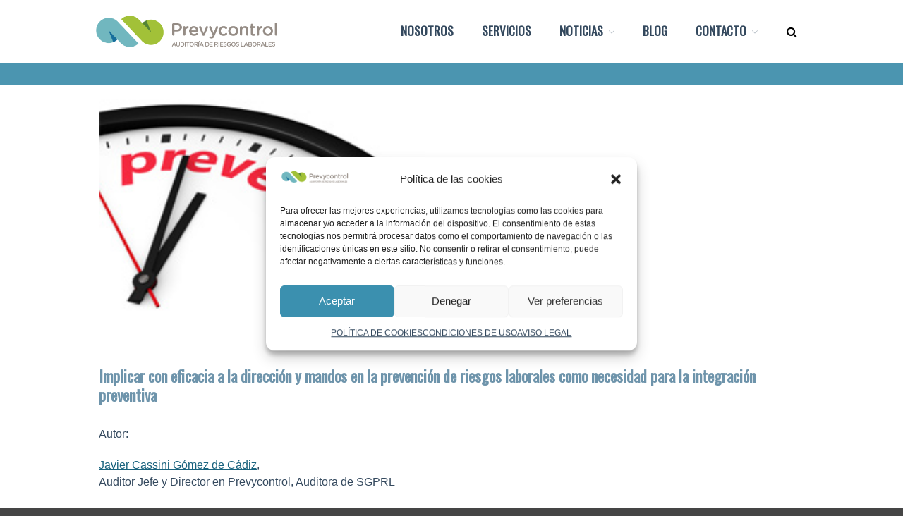

--- FILE ---
content_type: text/html; charset=UTF-8
request_url: https://www.prevycontrol.com/implicar-con-eficacia-a-la-direccion-y-mandos-en-la-prevencion-de-riesgos-laborales-como-necesidad-para-la-integracion-preventiva/
body_size: 17083
content:
<!DOCTYPE html>
<html lang="es">
<head>
	<meta charset="UTF-8">
	<meta name="viewport" content="width=device-width,initial-scale=1,maximum-scale=1,user-scalable=no">
	<title>Implicar con eficacia a la dirección y mandos en la prevención de riesgos laborales como necesidad para la integración preventiva &#8211; Prevycontrol</title>
<meta name='robots' content='max-image-preview:large' />
<link rel='dns-prefetch' href='//challenges.cloudflare.com' />
<link rel='dns-prefetch' href='//platform-api.sharethis.com' />
<link rel="alternate" type="application/rss+xml" title="Prevycontrol &raquo; Feed" href="https://www.prevycontrol.com/feed/" />
<link rel="alternate" type="application/rss+xml" title="Prevycontrol &raquo; Feed de los comentarios" href="https://www.prevycontrol.com/comments/feed/" />
<link rel="alternate" type="application/rss+xml" title="Prevycontrol &raquo; Comentario Implicar con eficacia a la dirección y mandos en la prevención de riesgos laborales como necesidad para la integración preventiva del feed" href="https://www.prevycontrol.com/implicar-con-eficacia-a-la-direccion-y-mandos-en-la-prevencion-de-riesgos-laborales-como-necesidad-para-la-integracion-preventiva/feed/" />
<link rel="alternate" title="oEmbed (JSON)" type="application/json+oembed" href="https://www.prevycontrol.com/wp-json/oembed/1.0/embed?url=https%3A%2F%2Fwww.prevycontrol.com%2Fimplicar-con-eficacia-a-la-direccion-y-mandos-en-la-prevencion-de-riesgos-laborales-como-necesidad-para-la-integracion-preventiva%2F" />
<link rel="alternate" title="oEmbed (XML)" type="text/xml+oembed" href="https://www.prevycontrol.com/wp-json/oembed/1.0/embed?url=https%3A%2F%2Fwww.prevycontrol.com%2Fimplicar-con-eficacia-a-la-direccion-y-mandos-en-la-prevencion-de-riesgos-laborales-como-necesidad-para-la-integracion-preventiva%2F&#038;format=xml" />
			<style>
			#wp-admin-bar-layers-edit-layout .ab-icon:before{
				font-family: "layers-interface" !important;
				content: "\e62f" !important;
				font-size: 16px !important;
			}
			</style>
		<style id='wp-img-auto-sizes-contain-inline-css' type='text/css'>
img:is([sizes=auto i],[sizes^="auto," i]){contain-intrinsic-size:3000px 1500px}
/*# sourceURL=wp-img-auto-sizes-contain-inline-css */
</style>
<style id='wp-emoji-styles-inline-css' type='text/css'>

	img.wp-smiley, img.emoji {
		display: inline !important;
		border: none !important;
		box-shadow: none !important;
		height: 1em !important;
		width: 1em !important;
		margin: 0 0.07em !important;
		vertical-align: -0.1em !important;
		background: none !important;
		padding: 0 !important;
	}
/*# sourceURL=wp-emoji-styles-inline-css */
</style>
<link rel='stylesheet' id='wp-block-library-css' href='https://www.prevycontrol.com/wp-includes/css/dist/block-library/style.min.css?ver=6.9' type='text/css' media='all' />
<style id='global-styles-inline-css' type='text/css'>
:root{--wp--preset--aspect-ratio--square: 1;--wp--preset--aspect-ratio--4-3: 4/3;--wp--preset--aspect-ratio--3-4: 3/4;--wp--preset--aspect-ratio--3-2: 3/2;--wp--preset--aspect-ratio--2-3: 2/3;--wp--preset--aspect-ratio--16-9: 16/9;--wp--preset--aspect-ratio--9-16: 9/16;--wp--preset--color--black: #000000;--wp--preset--color--cyan-bluish-gray: #abb8c3;--wp--preset--color--white: #ffffff;--wp--preset--color--pale-pink: #f78da7;--wp--preset--color--vivid-red: #cf2e2e;--wp--preset--color--luminous-vivid-orange: #ff6900;--wp--preset--color--luminous-vivid-amber: #fcb900;--wp--preset--color--light-green-cyan: #7bdcb5;--wp--preset--color--vivid-green-cyan: #00d084;--wp--preset--color--pale-cyan-blue: #8ed1fc;--wp--preset--color--vivid-cyan-blue: #0693e3;--wp--preset--color--vivid-purple: #9b51e0;--wp--preset--gradient--vivid-cyan-blue-to-vivid-purple: linear-gradient(135deg,rgb(6,147,227) 0%,rgb(155,81,224) 100%);--wp--preset--gradient--light-green-cyan-to-vivid-green-cyan: linear-gradient(135deg,rgb(122,220,180) 0%,rgb(0,208,130) 100%);--wp--preset--gradient--luminous-vivid-amber-to-luminous-vivid-orange: linear-gradient(135deg,rgb(252,185,0) 0%,rgb(255,105,0) 100%);--wp--preset--gradient--luminous-vivid-orange-to-vivid-red: linear-gradient(135deg,rgb(255,105,0) 0%,rgb(207,46,46) 100%);--wp--preset--gradient--very-light-gray-to-cyan-bluish-gray: linear-gradient(135deg,rgb(238,238,238) 0%,rgb(169,184,195) 100%);--wp--preset--gradient--cool-to-warm-spectrum: linear-gradient(135deg,rgb(74,234,220) 0%,rgb(151,120,209) 20%,rgb(207,42,186) 40%,rgb(238,44,130) 60%,rgb(251,105,98) 80%,rgb(254,248,76) 100%);--wp--preset--gradient--blush-light-purple: linear-gradient(135deg,rgb(255,206,236) 0%,rgb(152,150,240) 100%);--wp--preset--gradient--blush-bordeaux: linear-gradient(135deg,rgb(254,205,165) 0%,rgb(254,45,45) 50%,rgb(107,0,62) 100%);--wp--preset--gradient--luminous-dusk: linear-gradient(135deg,rgb(255,203,112) 0%,rgb(199,81,192) 50%,rgb(65,88,208) 100%);--wp--preset--gradient--pale-ocean: linear-gradient(135deg,rgb(255,245,203) 0%,rgb(182,227,212) 50%,rgb(51,167,181) 100%);--wp--preset--gradient--electric-grass: linear-gradient(135deg,rgb(202,248,128) 0%,rgb(113,206,126) 100%);--wp--preset--gradient--midnight: linear-gradient(135deg,rgb(2,3,129) 0%,rgb(40,116,252) 100%);--wp--preset--font-size--small: 13px;--wp--preset--font-size--medium: 20px;--wp--preset--font-size--large: 36px;--wp--preset--font-size--x-large: 42px;--wp--preset--spacing--20: 0.44rem;--wp--preset--spacing--30: 0.67rem;--wp--preset--spacing--40: 1rem;--wp--preset--spacing--50: 1.5rem;--wp--preset--spacing--60: 2.25rem;--wp--preset--spacing--70: 3.38rem;--wp--preset--spacing--80: 5.06rem;--wp--preset--shadow--natural: 6px 6px 9px rgba(0, 0, 0, 0.2);--wp--preset--shadow--deep: 12px 12px 50px rgba(0, 0, 0, 0.4);--wp--preset--shadow--sharp: 6px 6px 0px rgba(0, 0, 0, 0.2);--wp--preset--shadow--outlined: 6px 6px 0px -3px rgb(255, 255, 255), 6px 6px rgb(0, 0, 0);--wp--preset--shadow--crisp: 6px 6px 0px rgb(0, 0, 0);}:where(.is-layout-flex){gap: 0.5em;}:where(.is-layout-grid){gap: 0.5em;}body .is-layout-flex{display: flex;}.is-layout-flex{flex-wrap: wrap;align-items: center;}.is-layout-flex > :is(*, div){margin: 0;}body .is-layout-grid{display: grid;}.is-layout-grid > :is(*, div){margin: 0;}:where(.wp-block-columns.is-layout-flex){gap: 2em;}:where(.wp-block-columns.is-layout-grid){gap: 2em;}:where(.wp-block-post-template.is-layout-flex){gap: 1.25em;}:where(.wp-block-post-template.is-layout-grid){gap: 1.25em;}.has-black-color{color: var(--wp--preset--color--black) !important;}.has-cyan-bluish-gray-color{color: var(--wp--preset--color--cyan-bluish-gray) !important;}.has-white-color{color: var(--wp--preset--color--white) !important;}.has-pale-pink-color{color: var(--wp--preset--color--pale-pink) !important;}.has-vivid-red-color{color: var(--wp--preset--color--vivid-red) !important;}.has-luminous-vivid-orange-color{color: var(--wp--preset--color--luminous-vivid-orange) !important;}.has-luminous-vivid-amber-color{color: var(--wp--preset--color--luminous-vivid-amber) !important;}.has-light-green-cyan-color{color: var(--wp--preset--color--light-green-cyan) !important;}.has-vivid-green-cyan-color{color: var(--wp--preset--color--vivid-green-cyan) !important;}.has-pale-cyan-blue-color{color: var(--wp--preset--color--pale-cyan-blue) !important;}.has-vivid-cyan-blue-color{color: var(--wp--preset--color--vivid-cyan-blue) !important;}.has-vivid-purple-color{color: var(--wp--preset--color--vivid-purple) !important;}.has-black-background-color{background-color: var(--wp--preset--color--black) !important;}.has-cyan-bluish-gray-background-color{background-color: var(--wp--preset--color--cyan-bluish-gray) !important;}.has-white-background-color{background-color: var(--wp--preset--color--white) !important;}.has-pale-pink-background-color{background-color: var(--wp--preset--color--pale-pink) !important;}.has-vivid-red-background-color{background-color: var(--wp--preset--color--vivid-red) !important;}.has-luminous-vivid-orange-background-color{background-color: var(--wp--preset--color--luminous-vivid-orange) !important;}.has-luminous-vivid-amber-background-color{background-color: var(--wp--preset--color--luminous-vivid-amber) !important;}.has-light-green-cyan-background-color{background-color: var(--wp--preset--color--light-green-cyan) !important;}.has-vivid-green-cyan-background-color{background-color: var(--wp--preset--color--vivid-green-cyan) !important;}.has-pale-cyan-blue-background-color{background-color: var(--wp--preset--color--pale-cyan-blue) !important;}.has-vivid-cyan-blue-background-color{background-color: var(--wp--preset--color--vivid-cyan-blue) !important;}.has-vivid-purple-background-color{background-color: var(--wp--preset--color--vivid-purple) !important;}.has-black-border-color{border-color: var(--wp--preset--color--black) !important;}.has-cyan-bluish-gray-border-color{border-color: var(--wp--preset--color--cyan-bluish-gray) !important;}.has-white-border-color{border-color: var(--wp--preset--color--white) !important;}.has-pale-pink-border-color{border-color: var(--wp--preset--color--pale-pink) !important;}.has-vivid-red-border-color{border-color: var(--wp--preset--color--vivid-red) !important;}.has-luminous-vivid-orange-border-color{border-color: var(--wp--preset--color--luminous-vivid-orange) !important;}.has-luminous-vivid-amber-border-color{border-color: var(--wp--preset--color--luminous-vivid-amber) !important;}.has-light-green-cyan-border-color{border-color: var(--wp--preset--color--light-green-cyan) !important;}.has-vivid-green-cyan-border-color{border-color: var(--wp--preset--color--vivid-green-cyan) !important;}.has-pale-cyan-blue-border-color{border-color: var(--wp--preset--color--pale-cyan-blue) !important;}.has-vivid-cyan-blue-border-color{border-color: var(--wp--preset--color--vivid-cyan-blue) !important;}.has-vivid-purple-border-color{border-color: var(--wp--preset--color--vivid-purple) !important;}.has-vivid-cyan-blue-to-vivid-purple-gradient-background{background: var(--wp--preset--gradient--vivid-cyan-blue-to-vivid-purple) !important;}.has-light-green-cyan-to-vivid-green-cyan-gradient-background{background: var(--wp--preset--gradient--light-green-cyan-to-vivid-green-cyan) !important;}.has-luminous-vivid-amber-to-luminous-vivid-orange-gradient-background{background: var(--wp--preset--gradient--luminous-vivid-amber-to-luminous-vivid-orange) !important;}.has-luminous-vivid-orange-to-vivid-red-gradient-background{background: var(--wp--preset--gradient--luminous-vivid-orange-to-vivid-red) !important;}.has-very-light-gray-to-cyan-bluish-gray-gradient-background{background: var(--wp--preset--gradient--very-light-gray-to-cyan-bluish-gray) !important;}.has-cool-to-warm-spectrum-gradient-background{background: var(--wp--preset--gradient--cool-to-warm-spectrum) !important;}.has-blush-light-purple-gradient-background{background: var(--wp--preset--gradient--blush-light-purple) !important;}.has-blush-bordeaux-gradient-background{background: var(--wp--preset--gradient--blush-bordeaux) !important;}.has-luminous-dusk-gradient-background{background: var(--wp--preset--gradient--luminous-dusk) !important;}.has-pale-ocean-gradient-background{background: var(--wp--preset--gradient--pale-ocean) !important;}.has-electric-grass-gradient-background{background: var(--wp--preset--gradient--electric-grass) !important;}.has-midnight-gradient-background{background: var(--wp--preset--gradient--midnight) !important;}.has-small-font-size{font-size: var(--wp--preset--font-size--small) !important;}.has-medium-font-size{font-size: var(--wp--preset--font-size--medium) !important;}.has-large-font-size{font-size: var(--wp--preset--font-size--large) !important;}.has-x-large-font-size{font-size: var(--wp--preset--font-size--x-large) !important;}
/*# sourceURL=global-styles-inline-css */
</style>

<style id='classic-theme-styles-inline-css' type='text/css'>
/*! This file is auto-generated */
.wp-block-button__link{color:#fff;background-color:#32373c;border-radius:9999px;box-shadow:none;text-decoration:none;padding:calc(.667em + 2px) calc(1.333em + 2px);font-size:1.125em}.wp-block-file__button{background:#32373c;color:#fff;text-decoration:none}
/*# sourceURL=/wp-includes/css/classic-themes.min.css */
</style>
<link rel='stylesheet' id='contact-form-7-css' href='https://www.prevycontrol.com/wp-content/plugins/contact-form-7/includes/css/styles.css?ver=6.1.3' type='text/css' media='all' />
<link rel='stylesheet' id='wpsm_tabs_pro_font-icon-picker-glyphicon_style-css' href='https://www.prevycontrol.com/wp-content/plugins/tabs-pro/assets/css/mul-type-icon-picker/picker/glyphicon.css?ver=6.9' type='text/css' media='all' />
<link rel='stylesheet' id='wpsm_tabs_pro_font-icon-picker-dashicons_style-css' href='https://www.prevycontrol.com/wp-content/plugins/tabs-pro/assets/css/mul-type-icon-picker/picker/dashicons.css?ver=6.9' type='text/css' media='all' />
<link rel='stylesheet' id='wpsm_tabs_pro-font-awesome-front-css' href='https://www.prevycontrol.com/wp-content/plugins/tabs-pro/assets/css/font-awesome/css/font-awesome.min.css?ver=6.9' type='text/css' media='all' />
<link rel='stylesheet' id='wpsm_tabs_pro_bootstrap-front-css' href='https://www.prevycontrol.com/wp-content/plugins/tabs-pro/assets/css/bootstrap-front.css?ver=6.9' type='text/css' media='all' />
<link rel='stylesheet' id='wpsm_tabs_pro_animate-css' href='https://www.prevycontrol.com/wp-content/plugins/tabs-pro/assets/css/animate.css?ver=6.9' type='text/css' media='all' />
<link rel='stylesheet' id='wpsm_tabs_pro_scrollbar_style-css' href='https://www.prevycontrol.com/wp-content/plugins/tabs-pro/assets/css/scrollbar/jquery.mCustomScrollbar.css?ver=6.9' type='text/css' media='all' />
<link rel='stylesheet' id='cmplz-general-css' href='https://www.prevycontrol.com/wp-content/plugins/complianz-gdpr/assets/css/cookieblocker.min.css?ver=1762762708' type='text/css' media='all' />
<link rel='stylesheet' id='layers-framework-css' href='https://www.prevycontrol.com/wp-content/themes/layerswp/assets/css/framework.css?ver=2.0.3' type='text/css' media='all' />
<link rel='stylesheet' id='layers-components-css' href='https://www.prevycontrol.com/wp-content/themes/layerswp/assets/css/components.css?ver=2.0.3' type='text/css' media='all' />
<link rel='stylesheet' id='layers-responsive-css' href='https://www.prevycontrol.com/wp-content/themes/layerswp/assets/css/responsive.css?ver=2.0.3' type='text/css' media='all' />
<link rel='stylesheet' id='layers-icon-fonts-css' href='https://www.prevycontrol.com/wp-content/themes/layerswp/assets/css/layers-icons.css?ver=2.0.3' type='text/css' media='all' />
<link rel='stylesheet' id='layers-style-css' href='https://www.prevycontrol.com/wp-content/themes/prevycontrol_theme/style.css?ver=2.0.3' type='text/css' media='all' />
<link rel='stylesheet' id='dashicons-css' href='https://www.prevycontrol.com/wp-includes/css/dashicons.min.css?ver=6.9' type='text/css' media='all' />
<link rel='stylesheet' id='css-floatton-css' href='https://www.prevycontrol.com/wp-content/plugins/floatton/assets/css/floatton.css' type='text/css' media='all' />
<script type="text/javascript" src="https://www.prevycontrol.com/wp-includes/js/jquery/jquery.min.js?ver=3.7.1" id="jquery-core-js"></script>
<script type="text/javascript" src="https://www.prevycontrol.com/wp-includes/js/jquery/jquery-migrate.min.js?ver=3.4.1" id="jquery-migrate-js"></script>
<script type="text/javascript" src="https://www.prevycontrol.com/wp-content/plugins/tabs-pro/assets/js/bootstrap-tabcollapse.js?ver=6.9" id="wpsm_tabs_pro_bootstrap-collapse-front-js"></script>
<script type="text/javascript" src="https://www.prevycontrol.com/wp-content/plugins/tabs-pro/assets/js/scrollbar/jquery.mCustomScrollbar.concat.min.js?ver=6.9" id="wpsm_tabs_pro_scrollbar_script-js"></script>
<script type="text/javascript" src="https://www.prevycontrol.com/wp-content/themes/layerswp/assets/js/plugins.js?ver=2.0.3" id="layers-plugins-js"></script>
<script type="text/javascript" id="layers-framework-js-extra">
/* <![CDATA[ */
var layers_script_settings = {"header_sticky_breakpoint":"270"};
//# sourceURL=layers-framework-js-extra
/* ]]> */
</script>
<script type="text/javascript" src="https://www.prevycontrol.com/wp-content/themes/layerswp/assets/js/layers.framework.js?ver=2.0.3" id="layers-framework-js"></script>
<script type="text/javascript" src="//platform-api.sharethis.com/js/sharethis.js#source=googleanalytics-wordpress#product=ga&amp;property=627f904610c2d700195c5113" id="googleanalytics-platform-sharethis-js"></script>
<link rel="https://api.w.org/" href="https://www.prevycontrol.com/wp-json/" /><link rel="alternate" title="JSON" type="application/json" href="https://www.prevycontrol.com/wp-json/wp/v2/posts/4235" /><link rel="EditURI" type="application/rsd+xml" title="RSD" href="https://www.prevycontrol.com/xmlrpc.php?rsd" />
<meta name="generator" content="WordPress 6.9" />
<link rel="canonical" href="https://www.prevycontrol.com/implicar-con-eficacia-a-la-direccion-y-mandos-en-la-prevencion-de-riesgos-laborales-como-necesidad-para-la-integracion-preventiva/" />
<link rel='shortlink' href='https://www.prevycontrol.com/?p=4235' />
		<!-- Custom Logo: hide header text -->
		<style id="custom-logo-css" type="text/css">
			.sitetitle, .tagline {
				position: absolute;
				clip-path: inset(50%);
			}
		</style>
		        <!-- Google tag (gtag.js) -->
        <script async src="https://www.googletagmanager.com/gtag/js?id=G-94EZ6BCWG0"></script>
        <script>
          window.dataLayer = window.dataLayer || [];
          function gtag(){dataLayer.push(arguments);}
          gtag('js', new Date());

          gtag('config', 'G-94EZ6BCWG0');
        </script>

        <style type="text/css">
.feedzy-rss-link-icon:after {
	content: url("https://www.prevycontrol.com/wp-content/plugins/feedzy-rss-feeds/img/external-link.png");
	margin-left: 3px;
}
</style>
		<style type="text/css">img[src*="gstatic.com/"], img[src*="googleapis.com/"] { max-width: none; !important;}</style>
			<style>.cmplz-hidden {
					display: none !important;
				}</style><link href="https://fonts.googleapis.com/css?family=Roboto+Condensed" rel="stylesheet"><link href="//netdna.bootstrapcdn.com/font-awesome/4.0.3/css/font-awesome.css" rel="stylesheet"><link href="https://fonts.googleapis.com/css?family=Oswald" rel="stylesheet"><script type="text/javascript" src="https://maps.google.com/maps/api/js?sensor=false&key=AIzaSyDUD7Lc_kIbH687oAuJZkSTw0cmlFxXCqY"></script><style type="text/css" id="layers-inline-styles-header">

 .header-site, .header-site.header-sticky { background-color: rgba(243, 243, 243, 1); } 

 .title-container { background-color: #F3F3F3; } 

 input[type="button"],  input[type="submit"],  button,  .button,  .form-submit input[type="submit"],  .invert input[type="button"],  .invert input[type="submit"],  .invert button,  .invert .button,  .invert .form-submit input[type="submit"]{ background-color: #19637e; color: #FFFFFF; } 

 input[type="button"]:hover,  input[type="submit"]:hover,  button:hover,  .button:hover,  .form-submit input[type="submit"]:hover,  .invert input[type="button"]:hover,  .invert input[type="submit"]:hover,  .invert button:hover,  .invert .button:hover,  .invert .form-submit input[type="submit"]:hover{ background-color: #5e92a5; color: #FFFFFF; } 

 .copy a:not(.button),  .story a:not(.button){ color: #19637e;border-bottom-color: #19637e;} 

 .copy a:not(.button):hover,  .story a:not(.button):hover{ color: #5e92a5;border-bottom-color: #5e92a5;} 

 .footer-site { background-color: #2b2b2b; } </style>			<meta property="og:title" content="Implicar con eficacia a la dirección y mandos en la prevención de riesgos laborales como necesidad para la integración preventiva" />
							<meta property="og:description" content="Autor: Javier Cassini Gómez de Cádiz, Auditor Jefe y Director en Prevycontrol, Auditora de SGPRL El mandato legal de integración de la PRL en la gestión de las empresas es algo muy conocido en el sector y, además, estaremos de acuerdo que sin integración no hay prevención real y acumularemos papeles que versen sobre PRL [&hellip;]" />
						<meta property="og:type" content="website" />
			<meta property="og:url" content="https://www.prevycontrol.com/implicar-con-eficacia-a-la-direccion-y-mandos-en-la-prevencion-de-riesgos-laborales-como-necesidad-para-la-integracion-preventiva/" />
							<meta property="og:image" content="https://www.prevycontrol.com/wp-content/uploads/prevencion-riesgos-1.jpg" />
					<meta name="generator" content="Elementor 3.32.5; features: additional_custom_breakpoints; settings: css_print_method-external, google_font-enabled, font_display-auto">
			<style>
				.e-con.e-parent:nth-of-type(n+4):not(.e-lazyloaded):not(.e-no-lazyload),
				.e-con.e-parent:nth-of-type(n+4):not(.e-lazyloaded):not(.e-no-lazyload) * {
					background-image: none !important;
				}
				@media screen and (max-height: 1024px) {
					.e-con.e-parent:nth-of-type(n+3):not(.e-lazyloaded):not(.e-no-lazyload),
					.e-con.e-parent:nth-of-type(n+3):not(.e-lazyloaded):not(.e-no-lazyload) * {
						background-image: none !important;
					}
				}
				@media screen and (max-height: 640px) {
					.e-con.e-parent:nth-of-type(n+2):not(.e-lazyloaded):not(.e-no-lazyload),
					.e-con.e-parent:nth-of-type(n+2):not(.e-lazyloaded):not(.e-no-lazyload) * {
						background-image: none !important;
					}
				}
			</style>
			<link rel="icon" href="https://www.prevycontrol.com/wp-content/uploads/2017/06/favicon.png" sizes="32x32" />
<link rel="icon" href="https://www.prevycontrol.com/wp-content/uploads/2017/06/favicon.png" sizes="192x192" />
<link rel="apple-touch-icon" href="https://www.prevycontrol.com/wp-content/uploads/2017/06/favicon.png" />
<meta name="msapplication-TileImage" content="https://www.prevycontrol.com/wp-content/uploads/2017/06/favicon.png" />
		<style type="text/css" id="wp-custom-css">
			textarea, input, select, button {
	border: 2px solid #888;
}

.gform_wrapper .chosen-container, .gform_wrapper .chosen-container * {
	width: 35%;
}

.modula-powered{display:none;}


/*
Puedes añadir tu propio CSS aquí.

Haz clic en el icono de ayuda de arriba para averiguar más.
*/		</style>
		</head>
<body data-rsssl=1 data-cmplz=1 class="wp-singular post-template-default single single-post postid-4235 single-format-standard wp-custom-logo wp-theme-layerswp wp-child-theme-prevycontrol_theme body-header-logo-left layers-header-sticky layers-post-page no-sidebar elementor-default elementor-kit-5785 modula-best-grid-gallery">
	<div class="wrapper invert off-canvas-right" id="off-canvas-right">
    <a class="close-canvas" data-toggle="#off-canvas-right" data-toggle-class="open">
        <i class="l-close"></i>
        Close    </a>

    <div class="content nav-mobile clearfix">
        <nav class="nav nav-vertical"><ul id="menu-main_header_menu" class="menu"><li id="menu-item-4709" class="menu-item menu-item-type-post_type menu-item-object-page menu-item-4709"><a href="https://www.prevycontrol.com/nosotros/">NOSOTROS</a></li>
<li id="menu-item-4711" class="menu-item menu-item-type-post_type menu-item-object-page menu-item-4711"><a href="https://www.prevycontrol.com/servicios-de-auditoria/">SERVICIOS</a></li>
<li id="menu-item-218" class="menu-item menu-item-type-custom menu-item-object-custom menu-item-has-children menu-item-218"><a href="#">NOTICIAS</a>
<ul class="sub-menu">
	<li id="menu-item-632" class="menu-item menu-item-type-post_type menu-item-object-page menu-item-632"><a href="https://www.prevycontrol.com/prensa/">PRENSA</a></li>
	<li id="menu-item-631" class="menu-item menu-item-type-post_type menu-item-object-page menu-item-631"><a href="https://www.prevycontrol.com/actualidad/">ACTUALIDAD</a></li>
</ul>
</li>
<li id="menu-item-572" class="menu-item menu-item-type-post_type menu-item-object-page current_page_parent menu-item-572"><a href="https://www.prevycontrol.com/blog/">BLOG</a></li>
<li id="menu-item-4710" class="menu-item menu-item-type-post_type menu-item-object-page menu-item-has-children menu-item-4710"><a href="https://www.prevycontrol.com/contacto/">CONTACTO</a>
<ul class="sub-menu">
	<li id="menu-item-219" class="menu-item menu-item-type-post_type menu-item-object-page menu-item-219"><a href="https://www.prevycontrol.com/contacto/">HABLEMOS</a></li>
	<li id="menu-item-4159" class="menu-item menu-item-type-post_type menu-item-object-page menu-item-4159"><a href="https://www.prevycontrol.com/trabaja-con-nosotros/">TRABAJA CON NOSOTROS</a></li>
</ul>
</li>
</ul></nav>    </div>
    <aside id="search-2" class="content widget widget_search"><form role="search" method="get" class="search-form" action="https://www.prevycontrol.com/">
				<label>
					<span class="screen-reader-text">Buscar:</span>
					<input type="search" class="search-field" placeholder="Buscar &hellip;" value="" name="s" />
				</label>
				<input type="submit" class="search-submit" value="Buscar" />
			</form></aside><aside id="nav_menu-5" class="content widget widget_nav_menu"><div class="menu-footer-menu-container"><ul id="menu-footer-menu" class="menu"><li id="menu-item-233" class="menu-item menu-item-type-post_type menu-item-object-page menu-item-233"><a href="https://www.prevycontrol.com/base-legal/aviso-legal/">AVISO LEGAL</a></li>
<li id="menu-item-232" class="menu-item menu-item-type-post_type menu-item-object-page menu-item-privacy-policy menu-item-232"><a rel="privacy-policy" href="https://www.prevycontrol.com/base-legal/condiciones-de-uso/">CONDICIONES DE USO</a></li>
<li id="menu-item-231" class="menu-item menu-item-type-post_type menu-item-object-page menu-item-231"><a href="https://www.prevycontrol.com/base-legal/politica-de-cookies/">POLÍTICA DE COOKIES</a></li>
</ul></div></aside></div>		<div class="wrapper-site">

		
				
		
		<section class="header-site header-sticky header-left">
			            <div class="container header-block">
				<div class="logo">
	
	<a href="https://www.prevycontrol.com/" class="custom-logo-link" rel="home"><img width="1000" height="256" src="https://www.prevycontrol.com/wp-content/uploads/2017/06/logo_cabecera_titulo.png" class="custom-logo" alt="Prevycontrol" decoding="async" srcset="https://www.prevycontrol.com/wp-content/uploads/2017/06/logo_cabecera_titulo.png 1000w, https://www.prevycontrol.com/wp-content/uploads/2017/06/logo_cabecera_titulo-300x77.png 300w, https://www.prevycontrol.com/wp-content/uploads/2017/06/logo_cabecera_titulo-768x197.png 768w" sizes="(max-width: 1000px) 100vw, 1000px" /></a>		<div class="site-description">
						<h3 class="sitename sitetitle"><a href="https://www.prevycontrol.com">Prevycontrol</a></h3>
			<p class="tagline">Auditoría de riesgos laborales</p>
					</div>
	</div>

<nav class="nav nav-horizontal">
    
    <ul id="menu-main_header_menu-1" class="menu"><li class="menu-item menu-item-type-post_type menu-item-object-page menu-item-4709"><a href="https://www.prevycontrol.com/nosotros/">NOSOTROS</a></li>
<li class="menu-item menu-item-type-post_type menu-item-object-page menu-item-4711"><a href="https://www.prevycontrol.com/servicios-de-auditoria/">SERVICIOS</a></li>
<li class="menu-item menu-item-type-custom menu-item-object-custom menu-item-has-children menu-item-218"><a href="#">NOTICIAS</a>
<ul class="sub-menu">
	<li class="menu-item menu-item-type-post_type menu-item-object-page menu-item-632"><a href="https://www.prevycontrol.com/prensa/">PRENSA</a></li>
	<li class="menu-item menu-item-type-post_type menu-item-object-page menu-item-631"><a href="https://www.prevycontrol.com/actualidad/">ACTUALIDAD</a></li>
</ul>
</li>
<li class="menu-item menu-item-type-post_type menu-item-object-page current_page_parent menu-item-572"><a href="https://www.prevycontrol.com/blog/">BLOG</a></li>
<li class="menu-item menu-item-type-post_type menu-item-object-page menu-item-has-children menu-item-4710"><a href="https://www.prevycontrol.com/contacto/">CONTACTO</a>
<ul class="sub-menu">
	<li class="menu-item menu-item-type-post_type menu-item-object-page menu-item-219"><a href="https://www.prevycontrol.com/contacto/">HABLEMOS</a></li>
	<li class="menu-item menu-item-type-post_type menu-item-object-page menu-item-4159"><a href="https://www.prevycontrol.com/trabaja-con-nosotros/">TRABAJA CON NOSOTROS</a></li>
</ul>
</li>
</ul>
        <script type="text/javascript">
    	function showSearchForm(){
    		var formHeight = parseInt(jQuery("#prevy-search-form").css("height"));
    		if(formHeight===0){
    			jQuery("#prevy-search-form").css("height", "38px");
    		}else{
    			jQuery("#prevy-search-form").css("height", "0px");
    		}
    	}
    </script>
    <div class="tech-small">
    	<ul class="header-search" onclick='showSearchForm();'>
    		<li class="search-menu">
    			<i id="toggle-search" class="fa fa-search search"></i>
    			<i id="toggle-cross" class="fa fa-times close hidden"></i>
    		</li>
    	</ul>
    	<!--Search Form-->
    	<div id="prevy-search-form" class="tsearch">
    		<div class="search-tech">
    			<form method="get" id="search-edu" action="https://www.prevycontrol.com/">
    				<input type="search" value="" name="s" id="s" placeholder="Búsqueda...">
    				<button type="submit">
    					<span><i class="fa fa-search"></i></span>
    				</button>
    			</form>
    		</div>
    	</div>
    </div>
    <!--End of Search Form-->
    
    <a class="responsive-nav"  data-toggle="#off-canvas-right" data-toggle-class="open">
	<span class="l-menu"></span>
</a>
</nav>			</div>
					</section>
		
				<!-- Breadcrumbs -->
		<section id="breadcrumbs" class="wrapper-content" typeof="BreadcrumbList" vocab="http://schema.org/">
			<div class="widget layers-content-widget content-vertical-massive">
				<div class="container clearfix">
									</div>
			</div>
		</section>
				
		
		<section id="wrapper-content" class="wrapper-content">
<div class="content-main clearfix post-4235 post type-post status-publish format-standard has-post-thumbnail hentry category-prensa floatton-article container">
		<div class="grid">
		
		
							<article id="post-4235" class="column span-12">
					<div class="thumbnail push-bottom"><img width="240" height="170" src="https://www.prevycontrol.com/wp-content/uploads/prevencion-riesgos-1.jpg" class="attachment-large size-large" alt="" decoding="async" /></div>	
	<header class="section-title large">
																			<h1 class="heading">Implicar con eficacia a la dirección y mandos en la prevención de riesgos laborales como necesidad para la integración preventiva</h1>
			</header>

			
			<div class="story">
	
	<p>Autor:</p>
<p><a href="http://www.legaltoday.com/exportarurls?idporget=138405">Javier Cassini Gómez de Cádiz</a>,<br />
Auditor Jefe y Director en Prevycontrol, Auditora de SGPRL</p>
<p class="entradilla">El mandato legal de integración de la PRL en la gestión de las empresas es algo muy conocido en el sector y, además, estaremos de acuerdo que sin integración no hay prevención real y acumularemos papeles que versen sobre PRL sin una aplicación adecuada.</p>
<p>Además, nos encontramos con que dicha integración es una obligación legal. Con el objeto de enmarcar la misma en la legislación vigente podemos comprobar los siguientes textos legales:</p>
<ul>
<li style="list-style-type: none">
<ul>
<li style="list-style-type: none;">
<ul class="lista">
<li><strong><em>Art.16.1 de la Ley 31/95 de Prevención de Riesgos Laborales</em></strong><em>:</em></li>
</ul>
</li>
</ul>
</li>
</ul>
<p><em>La prevención de riesgos laborales deberá integrarse en el sistema general de gestión de la empresa, tanto en el conjunto de sus actividades como en todos los niveles jerárquicos de ésta, a través de la implantación y aplicación de un plan de prevención de riesgos laborales a que se refiere el párrafo siguiente.</em></p>
<p><em>Este plan de prevención de riesgos laborales deberá incluir la estructura organizativa, las responsabilidades, las funciones, las prácticas, los procedimientos, los procesos y los recursos necesarios para realizar la acción de prevención de riesgos en la empresa, en los términos que reglamentariamente se establezcan.</em></p>
<ul>
<li style="list-style-type: none">
<ul>
<li style="list-style-type: none;">
<ul class="lista">
<li><strong><em>Arts.1.1. del RD 39/97 Reglamento de los Servicios de Prevención</em></strong><em>:</em></li>
</ul>
</li>
</ul>
</li>
</ul>
<p><em>La prevención de riesgos laborales, como actuación a desarrollar en el seno de la empresa, deberá integrarse en su sistema general de gestión, comprendiendo tanto al conjunto de las actividades como a todos sus niveles jerárquicos, a través de la implantación y aplicación de un plan de prevención de riesgos laborales cuya estructura y contenido se determinan en el artículo siguiente.</em></p>
<p><em>La integración de la prevención en el conjunto de las actividades de la empresa implica que debe proyectarse en los procesos técnicos, en la organización del trabajo y en las condiciones en que éste se preste.</em></p>
<p><em>Su integración en todos los niveles jerárquicos de la empresa implica la atribución a todos ellos, y la asunción por éstos, de la obligación de incluir la prevención de riesgos en cualquier actividad que realicen u ordenen y en todas las decisiones que adopten.</em></p>
<ul>
<li style="list-style-type: none">
<ul>
<li style="list-style-type: none;">
<ul class="lista">
<li><strong><em>Arts. 2 del RD 39/97 Reglamento de los Servicios de Prevención:</em></strong></li>
</ul>
</li>
</ul>
</li>
</ul>
<p><strong><em>1.</em></strong><em> El Plan de prevención de riesgos laborales es la herramienta a través de la cual se integra la actividad preventiva de la empresa en su sistema general de gestión y se establece su política de prevención de riesgos laborales.</em></p>
<p><em>El Plan de prevención de riesgos laborales debe ser aprobado por la dirección de la empresa, asumido por toda su estructura organizativa, en particular por todos sus niveles jerárquicos, y conocido por todos sus trabajadores.</em></p>
<p><strong><em>2.</em></strong><em> El Plan de prevención de riesgos laborales habrá de reflejarse en un documento que se conservará a disposición de la autoridad laboral, de las autoridades sanitarias y de los representantes de los trabajadores, e incluirá, con la amplitud adecuada a la dimensión y características de la empresa, los siguientes elementos:</em></p>
<p><strong><em>a)</em></strong><em> La identificación de la empresa, de su actividad productiva, el número y características de los centros de trabajo y el número de trabajadores y sus características con relevancia en la prevención de riesgos laborales.</em></p>
<p><strong><em>b)</em></strong><em> La estructura organizativa de la empresa, identificando las funciones y responsabilidades que asume cada uno de sus niveles jerárquicos y los respectivos cauces de comunicación entre ellos, en relación con la prevención de riesgos laborales.</em></p>
<p><strong><em>c)</em></strong><em> La organización de la producción en cuanto a la identificación de los distintos procesos técnicos y las prácticas y los procedimientos organizativos existentes en la empresa, en relación con la prevención de riesgos laborales.</em></p>
<p><strong><em>d)</em></strong><em> La organización de la prevención en la empresa, indicando la modalidad preventiva elegida y los órganos de representación existentes.</em></p>
<p><strong><em>e)</em></strong><em> La política, los objetivos y metas que en materia preventiva pretende alcanzar la empresa, así como los recursos humanos, técnicos, materiales y económicos de los que va a disponer al efecto.</em></p>
<p><strong><em>3.</em></strong><em> Los instrumentos esenciales para la gestión y aplicación del Plan de prevención de riesgos laborales son la evaluación de riesgos y la planificación de la actividad preventiva, que el empresario deberá realizar en la forma que se determina en el </em><a href="http://noticias.juridicas.com/base_datos/Laboral/l31-1995.html#I146"><em>artículo 16 de la Ley 31/1995, de 8 de noviembre, de Prevención de Riesgos Laborales</em></a><em>, y en los artículos siguientes de la presente disposición.</em></p>
<p><strong><em>4.</em></strong><em> Las empresas de hasta 50 trabajadores que no desarrollen actividades del anexo I podrán reflejar en un único documento el plan de prevención de riesgos laborales, la evaluación de riesgos y la planificación de la actividad preventiva.</em></p>
<p><em>Este documento será de extensión reducida y fácil comprensión, deberá estar plenamente adaptado a la actividad y tamaño de la empresa y establecerá las medidas operativas pertinentes para realizar la integración de la prevención en la actividad de la empresa, los puestos de trabajo con riesgo y las medidas concretas para evitarlos o reducirlos, jerarquizadas en función del nivel de riesgos, así como el plazo para su ejecución.</em></p>
<p>Además, la falta de integración de la actividad preventiva a través del Plan de Prevención se encuentra explícitamente tipificada como infracción en materia de riesgos laborales.</p>
<ul>
<li style="list-style-type: none">
<ul>
<li style="list-style-type: none;">
<ul class="lista">
<li><strong>Art. 12.1.a) del RDL Texto Refundido de la Ley de Infracciones y Sanciones en el Orden Social (LISOS):</strong></li>
</ul>
</li>
</ul>
</li>
</ul>
<p>Incumplir la obligación de integrar la prevención de riesgos laborales en la empresa a través de la implantación y aplicación de un plan de prevención, con el alcance y contenido establecidos en la normativa de prevención de riesgos laborales.</p>
<p>A efectos prácticos, es bien sabido que sin integración la actividad preventiva será una isla dentro de la gestión de la empresa y llegará a poco más que cumplimentar una serie de documentación que traten de justificar el cumplimiento de la normativa vigente. Y esto puede tener riesgos jurídicos de envergadura en función de lo que haya motivado un proceso jurídico.</p>
<p>Coincidiremos en que <strong>la integración debe partir de la dirección de la empresa y vehiculizarse a través de los mandos de la misma</strong> para llegar de modo adecuado a la totalidad de los trabajadores de la empresa. En otras palabras, la dirección debe «volcar un tarro con aceite y que la mancha llegue a todos los rincones de la empresa» convirtiendo la gestión en prevención de riesgos laborales en algo transversal y alejándonos de algo que hace un departamento específico de modo aislado.</p>
<p>Pero, ¿cómo hacemos esto?. El día a día nos inunda y la gestión preventiva no es algo que tengamos interiorizado debidamente, por tanto, es frecuente que veamos fallas en la gestión de prevención de riesgos laborales que se deban a una integración mejorable. Por lo anterior, nos podemos encontrar con una mejorable aplicación de la actividad preventiva que conllevará riesgos jurídicos en los distintos órdenes y se considera necesario actuar al respecto; pero es de todo menos sencillo y este aspecto es una queja frecuente de los departamentos de prevención de riesgos laborales en las empresas.</p>
<p>Sin entrar a valorar las causas de la falta de integración y tratando de aportar alguna líneas ordenadas de actuación al respecto, debemos decir que lo primordial y fundamental es, si fuera el caso y es necesario, convencer a la dirección de que «vuelque el tarro con aceite» y se implique en la gestión preventiva como si se tratara de cualquier otra área de gestión en su empresa. A partir de ahí, podremos diseñar una metodología para facilitar la integración y la necesaria transversalidad de la prevención de riesgos laborales. Algunos apuntes al respecto, basados en la experiencia, pueden ser:</p>
<p>1. Al inicio se debe <strong>rediseñar</strong>, si se considera necesario, el <strong>Plan de Prevención </strong>definiendo las tareas preventivas de cada nivel jerárquico y ajustándolas a la realidad de la empresa.</p>
<p>2. Organizar una jornada informativa y de <strong>concienciación con los mandos intermedios y directivos</strong>, con el objetivo de dibujar lo que es la gestión PRL y cuál es su participación en la misma. Es conveniente que tenga un carácter lo más práctico posible.</p>
<p>3. Para asumir tareas preventivas adecuadas en función de los puestos de trabajo ocupados, es necesario facilitar la <strong>formación al respecto a los directivos y mandos intermedios</strong>.</p>
<p>4. Se debe <strong>incluir en las reuniones de trabajo que tenga el mando intermedio o directivo con sus subordinados la prevención de riesgos laborales</strong> como un aspecto sobre el que aplicar seguimiento, como cualquier otro ya sea productivo, etc.</p>
<p>5. Es conveniente <strong>formalizar grupos de trabajo entre los mandos intermedios</strong> para favorecer la retroalimentación de unos a otros mandos así como el enriquecimiento recíproco a través del intercambio de experiencias. A dichos grupos se les debe atribuir periodicidad de reuniones, contenidos concretos, órdenes del días, actas, etc.</p>
<p>6. En el Plan de Prevención debe existir un <strong>proceso de control de las actuaciones preventivas</strong> así como de seguimiento de la Planificación de la Actividad Preventiva. En estos procesos de control deben participar los mandos intermedios así como en el diseño de la citada Planificación de la Actividad Preventiva, incluso asumiendo la ejecución de las medidas que sean pertinentes.</p>
<p>A nivel jurídico la precaución en este asunto debe estar en la definición clara de los cometidos de cada nivel jerárquico y puesto en materia de prevención de riesgos laborales, que deben formar parte del Plan de Prevención. Esta definición y la capacitación para las mismas unido a un sistema de gestión controlado y con trazabilidad, podrá situar a todos los componentes del sistema en un marco de mayor seguridad jurídica ante un accidente de trabajo.</p>

	
			</div>
	
	<footer class="meta-info"><p><span class="meta-item meta-date"><i class="l-clock-o"></i> 18 julio, 2018</span> <span class="meta-item meta-category"><i class="l-folder-open-o"></i>  <a href="https://www.prevycontrol.com/category/prensa/" title="View all posts in PRENSA">PRENSA</a></span></p></footer>				</article>
			
		
			</div>
	</div>


			<div id="back-to-top">
				<a href="#top">Back to top</a>
			</div> <!-- back-to-top -->

			
		</section>


		
<section id="footer" class="footer-site invert">
		<div class="container content clearfix">
		
								<div class="grid">
													<div class="column span-3 ">
						
			<div id="layers-widget-column-44" class="widget layers-content-widget content-vertical-massive    " >

				
								
									<div class="container list-grid">
						
						<div class="grid">
							
								<div id="layers-widget-column-44-190" class="layers-widget-column-44-190 layers-masonry-column layers-widget-column-190 span-12  last  column  has-image">
									
									
									<div class="media image-top medium">
										
										
				<div class="media-image ">
					<img width="1000" height="256" src="https://www.prevycontrol.com/wp-content/uploads/logo_cabecera_titulo-Prevycontrol.png" class="attachment-full size-full" alt="" decoding="async" srcset="https://www.prevycontrol.com/wp-content/uploads/logo_cabecera_titulo-Prevycontrol.png 1000w, https://www.prevycontrol.com/wp-content/uploads/logo_cabecera_titulo-Prevycontrol-300x77.png 300w, https://www.prevycontrol.com/wp-content/uploads/logo_cabecera_titulo-Prevycontrol-768x197.png 768w" sizes="(max-width: 1000px) 100vw, 1000px" />				</div>

			
																			</div>
								</div>
													</div><!-- /row -->
					</div>
				<style id="layers_widget_column_inline_css" type="text/css"> /* INLINE WIDGET CSS */
				#layers-widget-column-44 { background-repeat: no-repeat;background-position: center;}
				</style>			</div>
							</div>
									<div class="column span-3 ">
											</div>
									<div class="column span-3 ">
						
		<aside id="recent-posts-8" class="widget widget_recent_entries">
		<h5 class="section-nav-title">Entradas recientes</h5>
		<ul>
											<li>
					<a href="https://www.prevycontrol.com/digi-obtiene-la-certificacion-iso-45001-de-sistemas-de-gestion-de-seguridad-y-salud-en-el-trabajo-sst-con-el-apoyo-de-prevycontrol/">DIGI obtiene la Certificación ISO 45001 de Sistemas de Gestión de Seguridad y Salud en el Trabajo (SST) con el apoyo de PREVYCONTROL</a>
									</li>
											<li>
					<a href="https://www.prevycontrol.com/ute-ecoparc-3-obtiene-la-certificacion-loto-lockout-tagout-con-adok-certificacion-y-el-asesoramiento-de-prevycontrol/">UTE ECOPARC 3 obtiene la CERTIFICACIÓN LOTO (Lockout-Tagout) con ADOK CERTIFICACIÓN y el ASESORAMIENTO de PREVYCONTROL</a>
									</li>
											<li>
					<a href="https://www.prevycontrol.com/30-anos-de-ley-31-1995-que-ha-cambiado-responderan-los-cambios-legislativos-a-lo-que-debe-cambiar/">30 años de Ley 31/1995. ¿Qué ha cambiado? ¿Responderán los cambios legislativos a lo que debe cambiar?</a>
									</li>
					</ul>

		</aside>					</div>
									<div class="column span-3 last">
						<aside id="text-5" class="widget widget_text"><h5 class="section-nav-title">CONTACTO</h5>			<div class="textwidget"><p><a href="mailto:info@prevycontrol.com​​​​">info@prevycontrol.com​​​​</a><br />
<br />
<a href="https://www.google.com/maps/place/Centro+Cultural+CajaGranada+Memoria+de+Andalucía/@37.162167,-3.60785,16z/data=!4m6!3m5!1s0xd71fc9c0aad2bbf:0xcef3061ea9b4208!8m2!3d37.1621672!4d-3.6078498!16s%2Fg%2F1tdzhbjk?hl=es" target="_blank" rel="noopener">Prevycontrol Granada<br />
Avda. de la Ciencia, 2-3º Fundación Caja Granada<br />
18001 (Granada)</a></p>
</div>
		</aside>					</div>
							</div>
					
				<div class="grid copyright">
							<div class="column span-6">
					<p class="site-text">© 2023 Prevycontrol</p>
				</div>
						<div class="column span-6 clearfix t-right">
				<nav class="nav nav-horizontal pull-right"><ul id="menu-footer-menu-1" class="menu"><li class="menu-item menu-item-type-post_type menu-item-object-page menu-item-233"><a href="https://www.prevycontrol.com/base-legal/aviso-legal/">AVISO LEGAL</a></li>
<li class="menu-item menu-item-type-post_type menu-item-object-page menu-item-privacy-policy menu-item-232"><a rel="privacy-policy" href="https://www.prevycontrol.com/base-legal/condiciones-de-uso/">CONDICIONES DE USO</a></li>
<li class="menu-item menu-item-type-post_type menu-item-object-page menu-item-231"><a href="https://www.prevycontrol.com/base-legal/politica-de-cookies/">POLÍTICA DE COOKIES</a></li>
</ul></nav>			</div>
		</div>
			</div>
	</section><!-- END / FOOTER -->



	</div><!-- END / MAIN SITE #wrapper -->
		<script type="speculationrules">
{"prefetch":[{"source":"document","where":{"and":[{"href_matches":"/*"},{"not":{"href_matches":["/wp-*.php","/wp-admin/*","/wp-content/uploads/*","/wp-content/*","/wp-content/plugins/*","/wp-content/themes/prevycontrol_theme/*","/wp-content/themes/layerswp/*","/*\\?(.+)"]}},{"not":{"selector_matches":"a[rel~=\"nofollow\"]"}},{"not":{"selector_matches":".no-prefetch, .no-prefetch a"}}]},"eagerness":"conservative"}]}
</script>

<!-- Consent Management powered by Complianz | GDPR/CCPA Cookie Consent https://wordpress.org/plugins/complianz-gdpr -->
<div id="cmplz-cookiebanner-container"><div class="cmplz-cookiebanner cmplz-hidden banner-1 bottom-right-view-preferences optin cmplz-center cmplz-categories-type-view-preferences" aria-modal="true" data-nosnippet="true" role="dialog" aria-live="polite" aria-labelledby="cmplz-header-1-optin" aria-describedby="cmplz-message-1-optin">
	<div class="cmplz-header">
		<div class="cmplz-logo"><a href="https://www.prevycontrol.com/" class="custom-logo-link" rel="home"><img width="1000" height="256" src="https://www.prevycontrol.com/wp-content/uploads/2017/06/logo_cabecera_titulo.png" class="custom-logo" alt="Prevycontrol" decoding="async" srcset="https://www.prevycontrol.com/wp-content/uploads/2017/06/logo_cabecera_titulo.png 1000w, https://www.prevycontrol.com/wp-content/uploads/2017/06/logo_cabecera_titulo-300x77.png 300w, https://www.prevycontrol.com/wp-content/uploads/2017/06/logo_cabecera_titulo-768x197.png 768w" sizes="(max-width: 1000px) 100vw, 1000px" /></a></div>
		<div class="cmplz-title" id="cmplz-header-1-optin">Política de las cookies</div>
		<div class="cmplz-close" tabindex="0" role="button" aria-label="Cerrar ventana">
			<svg aria-hidden="true" focusable="false" data-prefix="fas" data-icon="times" class="svg-inline--fa fa-times fa-w-11" role="img" xmlns="http://www.w3.org/2000/svg" viewBox="0 0 352 512"><path fill="currentColor" d="M242.72 256l100.07-100.07c12.28-12.28 12.28-32.19 0-44.48l-22.24-22.24c-12.28-12.28-32.19-12.28-44.48 0L176 189.28 75.93 89.21c-12.28-12.28-32.19-12.28-44.48 0L9.21 111.45c-12.28 12.28-12.28 32.19 0 44.48L109.28 256 9.21 356.07c-12.28 12.28-12.28 32.19 0 44.48l22.24 22.24c12.28 12.28 32.2 12.28 44.48 0L176 322.72l100.07 100.07c12.28 12.28 32.2 12.28 44.48 0l22.24-22.24c12.28-12.28 12.28-32.19 0-44.48L242.72 256z"></path></svg>
		</div>
	</div>

	<div class="cmplz-divider cmplz-divider-header"></div>
	<div class="cmplz-body">
		<div class="cmplz-message" id="cmplz-message-1-optin">Para ofrecer las mejores experiencias, utilizamos tecnologías como las cookies para almacenar y/o acceder a la información del dispositivo. El consentimiento de estas tecnologías nos permitirá procesar datos como el comportamiento de navegación o las identificaciones únicas en este sitio. No consentir o retirar el consentimiento, puede afectar negativamente a ciertas características y funciones.</div>
		<!-- categories start -->
		<div class="cmplz-categories">
			<details class="cmplz-category cmplz-functional" >
				<summary>
						<span class="cmplz-category-header">
							<span class="cmplz-category-title">Funcional</span>
							<span class='cmplz-always-active'>
								<span class="cmplz-banner-checkbox">
									<input type="checkbox"
										   id="cmplz-functional-optin"
										   data-category="cmplz_functional"
										   class="cmplz-consent-checkbox cmplz-functional"
										   size="40"
										   value="1"/>
									<label class="cmplz-label" for="cmplz-functional-optin"><span class="screen-reader-text">Funcional</span></label>
								</span>
								Siempre activo							</span>
							<span class="cmplz-icon cmplz-open">
								<svg xmlns="http://www.w3.org/2000/svg" viewBox="0 0 448 512"  height="18" ><path d="M224 416c-8.188 0-16.38-3.125-22.62-9.375l-192-192c-12.5-12.5-12.5-32.75 0-45.25s32.75-12.5 45.25 0L224 338.8l169.4-169.4c12.5-12.5 32.75-12.5 45.25 0s12.5 32.75 0 45.25l-192 192C240.4 412.9 232.2 416 224 416z"/></svg>
							</span>
						</span>
				</summary>
				<div class="cmplz-description">
					<span class="cmplz-description-functional">El almacenamiento o acceso técnico es estrictamente necesario para el propósito legítimo de permitir el uso de un servicio específico explícitamente solicitado por el abonado o usuario, o con el único propósito de llevar a cabo la transmisión de una comunicación a través de una red de comunicaciones electrónicas.</span>
				</div>
			</details>

			<details class="cmplz-category cmplz-preferences" >
				<summary>
						<span class="cmplz-category-header">
							<span class="cmplz-category-title">Preferencias</span>
							<span class="cmplz-banner-checkbox">
								<input type="checkbox"
									   id="cmplz-preferences-optin"
									   data-category="cmplz_preferences"
									   class="cmplz-consent-checkbox cmplz-preferences"
									   size="40"
									   value="1"/>
								<label class="cmplz-label" for="cmplz-preferences-optin"><span class="screen-reader-text">Preferencias</span></label>
							</span>
							<span class="cmplz-icon cmplz-open">
								<svg xmlns="http://www.w3.org/2000/svg" viewBox="0 0 448 512"  height="18" ><path d="M224 416c-8.188 0-16.38-3.125-22.62-9.375l-192-192c-12.5-12.5-12.5-32.75 0-45.25s32.75-12.5 45.25 0L224 338.8l169.4-169.4c12.5-12.5 32.75-12.5 45.25 0s12.5 32.75 0 45.25l-192 192C240.4 412.9 232.2 416 224 416z"/></svg>
							</span>
						</span>
				</summary>
				<div class="cmplz-description">
					<span class="cmplz-description-preferences">El almacenamiento o acceso técnico es necesario para la finalidad legítima de almacenar preferencias no solicitadas por el abonado o usuario.</span>
				</div>
			</details>

			<details class="cmplz-category cmplz-statistics" >
				<summary>
						<span class="cmplz-category-header">
							<span class="cmplz-category-title">Estadísticas</span>
							<span class="cmplz-banner-checkbox">
								<input type="checkbox"
									   id="cmplz-statistics-optin"
									   data-category="cmplz_statistics"
									   class="cmplz-consent-checkbox cmplz-statistics"
									   size="40"
									   value="1"/>
								<label class="cmplz-label" for="cmplz-statistics-optin"><span class="screen-reader-text">Estadísticas</span></label>
							</span>
							<span class="cmplz-icon cmplz-open">
								<svg xmlns="http://www.w3.org/2000/svg" viewBox="0 0 448 512"  height="18" ><path d="M224 416c-8.188 0-16.38-3.125-22.62-9.375l-192-192c-12.5-12.5-12.5-32.75 0-45.25s32.75-12.5 45.25 0L224 338.8l169.4-169.4c12.5-12.5 32.75-12.5 45.25 0s12.5 32.75 0 45.25l-192 192C240.4 412.9 232.2 416 224 416z"/></svg>
							</span>
						</span>
				</summary>
				<div class="cmplz-description">
					<span class="cmplz-description-statistics">El almacenamiento o acceso técnico que es utilizado exclusivamente con fines estadísticos.</span>
					<span class="cmplz-description-statistics-anonymous">El almacenamiento o acceso técnico que se utiliza exclusivamente con fines estadísticos anónimos. Sin un requerimiento, el cumplimiento voluntario por parte de tu Proveedor de servicios de Internet, o los registros adicionales de un tercero, la información almacenada o recuperada sólo para este propósito no se puede utilizar para identificarte.</span>
				</div>
			</details>
			<details class="cmplz-category cmplz-marketing" >
				<summary>
						<span class="cmplz-category-header">
							<span class="cmplz-category-title">Marketing</span>
							<span class="cmplz-banner-checkbox">
								<input type="checkbox"
									   id="cmplz-marketing-optin"
									   data-category="cmplz_marketing"
									   class="cmplz-consent-checkbox cmplz-marketing"
									   size="40"
									   value="1"/>
								<label class="cmplz-label" for="cmplz-marketing-optin"><span class="screen-reader-text">Marketing</span></label>
							</span>
							<span class="cmplz-icon cmplz-open">
								<svg xmlns="http://www.w3.org/2000/svg" viewBox="0 0 448 512"  height="18" ><path d="M224 416c-8.188 0-16.38-3.125-22.62-9.375l-192-192c-12.5-12.5-12.5-32.75 0-45.25s32.75-12.5 45.25 0L224 338.8l169.4-169.4c12.5-12.5 32.75-12.5 45.25 0s12.5 32.75 0 45.25l-192 192C240.4 412.9 232.2 416 224 416z"/></svg>
							</span>
						</span>
				</summary>
				<div class="cmplz-description">
					<span class="cmplz-description-marketing">El almacenamiento o acceso técnico es necesario para crear perfiles de usuario para enviar publicidad, o para rastrear al usuario en una web o en varias web con fines de marketing similares.</span>
				</div>
			</details>
		</div><!-- categories end -->
			</div>

	<div class="cmplz-links cmplz-information">
		<ul>
			<li><a class="cmplz-link cmplz-manage-options cookie-statement" href="#" data-relative_url="#cmplz-manage-consent-container">Administrar opciones</a></li>
			<li><a class="cmplz-link cmplz-manage-third-parties cookie-statement" href="#" data-relative_url="#cmplz-cookies-overview">Gestionar los servicios</a></li>
			<li><a class="cmplz-link cmplz-manage-vendors tcf cookie-statement" href="#" data-relative_url="#cmplz-tcf-wrapper">Gestionar {vendor_count} proveedores</a></li>
			<li><a class="cmplz-link cmplz-external cmplz-read-more-purposes tcf" target="_blank" rel="noopener noreferrer nofollow" href="https://cookiedatabase.org/tcf/purposes/" aria-label="Read more about TCF purposes on Cookie Database">Leer más sobre estos propósitos</a></li>
		</ul>
			</div>

	<div class="cmplz-divider cmplz-footer"></div>

	<div class="cmplz-buttons">
		<button class="cmplz-btn cmplz-accept">Aceptar</button>
		<button class="cmplz-btn cmplz-deny">Denegar</button>
		<button class="cmplz-btn cmplz-view-preferences">Ver preferencias</button>
		<button class="cmplz-btn cmplz-save-preferences">Guardar preferencias</button>
		<a class="cmplz-btn cmplz-manage-options tcf cookie-statement" href="#" data-relative_url="#cmplz-manage-consent-container">Ver preferencias</a>
			</div>

	
	<div class="cmplz-documents cmplz-links">
		<ul>
			<li><a class="cmplz-link cookie-statement" href="#" data-relative_url="">{title}</a></li>
			<li><a class="cmplz-link privacy-statement" href="#" data-relative_url="">{title}</a></li>
			<li><a class="cmplz-link impressum" href="#" data-relative_url="">{title}</a></li>
		</ul>
			</div>
</div>
</div>
					<div id="cmplz-manage-consent" data-nosnippet="true"><button class="cmplz-btn cmplz-hidden cmplz-manage-consent manage-consent-1">Gestionar consentimiento</button>

</div>			<script>
				const lazyloadRunObserver = () => {
					const lazyloadBackgrounds = document.querySelectorAll( `.e-con.e-parent:not(.e-lazyloaded)` );
					const lazyloadBackgroundObserver = new IntersectionObserver( ( entries ) => {
						entries.forEach( ( entry ) => {
							if ( entry.isIntersecting ) {
								let lazyloadBackground = entry.target;
								if( lazyloadBackground ) {
									lazyloadBackground.classList.add( 'e-lazyloaded' );
								}
								lazyloadBackgroundObserver.unobserve( entry.target );
							}
						});
					}, { rootMargin: '200px 0px 200px 0px' } );
					lazyloadBackgrounds.forEach( ( lazyloadBackground ) => {
						lazyloadBackgroundObserver.observe( lazyloadBackground );
					} );
				};
				const events = [
					'DOMContentLoaded',
					'elementor/lazyload/observe',
				];
				events.forEach( ( event ) => {
					document.addEventListener( event, lazyloadRunObserver );
				} );
			</script>
			<script type="text/javascript" src="https://www.prevycontrol.com/wp-includes/js/dist/hooks.min.js?ver=dd5603f07f9220ed27f1" id="wp-hooks-js"></script>
<script type="text/javascript" src="https://www.prevycontrol.com/wp-includes/js/dist/i18n.min.js?ver=c26c3dc7bed366793375" id="wp-i18n-js"></script>
<script type="text/javascript" id="wp-i18n-js-after">
/* <![CDATA[ */
wp.i18n.setLocaleData( { 'text direction\u0004ltr': [ 'ltr' ] } );
//# sourceURL=wp-i18n-js-after
/* ]]> */
</script>
<script type="text/javascript" src="https://www.prevycontrol.com/wp-content/plugins/contact-form-7/includes/swv/js/index.js?ver=6.1.3" id="swv-js"></script>
<script type="text/javascript" id="contact-form-7-js-translations">
/* <![CDATA[ */
( function( domain, translations ) {
	var localeData = translations.locale_data[ domain ] || translations.locale_data.messages;
	localeData[""].domain = domain;
	wp.i18n.setLocaleData( localeData, domain );
} )( "contact-form-7", {"translation-revision-date":"2025-10-29 16:00:55+0000","generator":"GlotPress\/4.0.3","domain":"messages","locale_data":{"messages":{"":{"domain":"messages","plural-forms":"nplurals=2; plural=n != 1;","lang":"es"},"This contact form is placed in the wrong place.":["Este formulario de contacto est\u00e1 situado en el lugar incorrecto."],"Error:":["Error:"]}},"comment":{"reference":"includes\/js\/index.js"}} );
//# sourceURL=contact-form-7-js-translations
/* ]]> */
</script>
<script type="text/javascript" id="contact-form-7-js-before">
/* <![CDATA[ */
var wpcf7 = {
    "api": {
        "root": "https:\/\/www.prevycontrol.com\/wp-json\/",
        "namespace": "contact-form-7\/v1"
    }
};
//# sourceURL=contact-form-7-js-before
/* ]]> */
</script>
<script type="text/javascript" src="https://www.prevycontrol.com/wp-content/plugins/contact-form-7/includes/js/index.js?ver=6.1.3" id="contact-form-7-js"></script>
<script type="text/javascript" src="https://www.prevycontrol.com/wp-content/plugins/tabs-pro/assets/js/bootstrap.js?ver=6.9" id="wpsm_tabs_pro_bootstrap-js-front-js"></script>
<script type="text/javascript" src="https://challenges.cloudflare.com/turnstile/v0/api.js" id="cloudflare-turnstile-js" data-wp-strategy="async"></script>
<script type="text/javascript" id="cloudflare-turnstile-js-after">
/* <![CDATA[ */
document.addEventListener( 'wpcf7submit', e => turnstile.reset() );
//# sourceURL=cloudflare-turnstile-js-after
/* ]]> */
</script>
<script type="text/javascript" id="jquery-floatton-js-extra">
/* <![CDATA[ */
var floatton = {"ajaxurl":"https://www.prevycontrol.com/wp-admin/admin-ajax.php"};
//# sourceURL=jquery-floatton-js-extra
/* ]]> */
</script>
<script type="text/javascript" src="https://www.prevycontrol.com/wp-content/plugins/floatton/assets/js/jquery.floatton.js?ver=6.9" id="jquery-floatton-js"></script>
<script type="text/javascript" id="cmplz-cookiebanner-js-extra">
/* <![CDATA[ */
var complianz = {"prefix":"cmplz_","user_banner_id":"1","set_cookies":[],"block_ajax_content":"","banner_version":"34","version":"7.4.3","store_consent":"","do_not_track_enabled":"","consenttype":"optin","region":"eu","geoip":"","dismiss_timeout":"","disable_cookiebanner":"","soft_cookiewall":"","dismiss_on_scroll":"","cookie_expiry":"365","url":"https://www.prevycontrol.com/wp-json/complianz/v1/","locale":"lang=es&locale=es_ES","set_cookies_on_root":"","cookie_domain":"","current_policy_id":"14","cookie_path":"/","categories":{"statistics":"estad\u00edsticas","marketing":"m\u00e1rketing"},"tcf_active":"","placeholdertext":"Haz clic para aceptar cookies de marketing y permitir este contenido","css_file":"https://www.prevycontrol.com/wp-content/uploads/complianz/css/banner-{banner_id}-{type}.css?v=34","page_links":{"eu":{"cookie-statement":{"title":"POL\u00cdTICA DE COOKIES","url":"https://www.prevycontrol.com/base-legal/politica-de-cookies/"},"privacy-statement":{"title":"CONDICIONES DE USO","url":"https://www.prevycontrol.com/base-legal/condiciones-de-uso/"},"impressum":{"title":"AVISO LEGAL","url":"https://www.prevycontrol.com/base-legal/aviso-legal/"}},"us":{"impressum":{"title":"AVISO LEGAL","url":"https://www.prevycontrol.com/base-legal/aviso-legal/"}},"uk":{"impressum":{"title":"AVISO LEGAL","url":"https://www.prevycontrol.com/base-legal/aviso-legal/"}},"ca":{"impressum":{"title":"AVISO LEGAL","url":"https://www.prevycontrol.com/base-legal/aviso-legal/"}},"au":{"impressum":{"title":"AVISO LEGAL","url":"https://www.prevycontrol.com/base-legal/aviso-legal/"}},"za":{"impressum":{"title":"AVISO LEGAL","url":"https://www.prevycontrol.com/base-legal/aviso-legal/"}},"br":{"impressum":{"title":"AVISO LEGAL","url":"https://www.prevycontrol.com/base-legal/aviso-legal/"}}},"tm_categories":"","forceEnableStats":"","preview":"","clean_cookies":"","aria_label":"Haz clic para aceptar cookies de marketing y permitir este contenido"};
//# sourceURL=cmplz-cookiebanner-js-extra
/* ]]> */
</script>
<script defer type="text/javascript" src="https://www.prevycontrol.com/wp-content/plugins/complianz-gdpr/cookiebanner/js/complianz.min.js?ver=1762762708" id="cmplz-cookiebanner-js"></script>
<script type="text/javascript" id="cmplz-cookiebanner-js-after">
/* <![CDATA[ */
    
		if ('undefined' != typeof window.jQuery) {
			jQuery(document).ready(function ($) {
				$(document).on('elementor/popup/show', () => {
					let rev_cats = cmplz_categories.reverse();
					for (let key in rev_cats) {
						if (rev_cats.hasOwnProperty(key)) {
							let category = cmplz_categories[key];
							if (cmplz_has_consent(category)) {
								document.querySelectorAll('[data-category="' + category + '"]').forEach(obj => {
									cmplz_remove_placeholder(obj);
								});
							}
						}
					}

					let services = cmplz_get_services_on_page();
					for (let key in services) {
						if (services.hasOwnProperty(key)) {
							let service = services[key].service;
							let category = services[key].category;
							if (cmplz_has_service_consent(service, category)) {
								document.querySelectorAll('[data-service="' + service + '"]').forEach(obj => {
									cmplz_remove_placeholder(obj);
								});
							}
						}
					}
				});
			});
		}
    
    
//# sourceURL=cmplz-cookiebanner-js-after
/* ]]> */
</script>
<script id="wp-emoji-settings" type="application/json">
{"baseUrl":"https://s.w.org/images/core/emoji/17.0.2/72x72/","ext":".png","svgUrl":"https://s.w.org/images/core/emoji/17.0.2/svg/","svgExt":".svg","source":{"concatemoji":"https://www.prevycontrol.com/wp-includes/js/wp-emoji-release.min.js?ver=6.9"}}
</script>
<script type="module">
/* <![CDATA[ */
/*! This file is auto-generated */
const a=JSON.parse(document.getElementById("wp-emoji-settings").textContent),o=(window._wpemojiSettings=a,"wpEmojiSettingsSupports"),s=["flag","emoji"];function i(e){try{var t={supportTests:e,timestamp:(new Date).valueOf()};sessionStorage.setItem(o,JSON.stringify(t))}catch(e){}}function c(e,t,n){e.clearRect(0,0,e.canvas.width,e.canvas.height),e.fillText(t,0,0);t=new Uint32Array(e.getImageData(0,0,e.canvas.width,e.canvas.height).data);e.clearRect(0,0,e.canvas.width,e.canvas.height),e.fillText(n,0,0);const a=new Uint32Array(e.getImageData(0,0,e.canvas.width,e.canvas.height).data);return t.every((e,t)=>e===a[t])}function p(e,t){e.clearRect(0,0,e.canvas.width,e.canvas.height),e.fillText(t,0,0);var n=e.getImageData(16,16,1,1);for(let e=0;e<n.data.length;e++)if(0!==n.data[e])return!1;return!0}function u(e,t,n,a){switch(t){case"flag":return n(e,"\ud83c\udff3\ufe0f\u200d\u26a7\ufe0f","\ud83c\udff3\ufe0f\u200b\u26a7\ufe0f")?!1:!n(e,"\ud83c\udde8\ud83c\uddf6","\ud83c\udde8\u200b\ud83c\uddf6")&&!n(e,"\ud83c\udff4\udb40\udc67\udb40\udc62\udb40\udc65\udb40\udc6e\udb40\udc67\udb40\udc7f","\ud83c\udff4\u200b\udb40\udc67\u200b\udb40\udc62\u200b\udb40\udc65\u200b\udb40\udc6e\u200b\udb40\udc67\u200b\udb40\udc7f");case"emoji":return!a(e,"\ud83e\u1fac8")}return!1}function f(e,t,n,a){let r;const o=(r="undefined"!=typeof WorkerGlobalScope&&self instanceof WorkerGlobalScope?new OffscreenCanvas(300,150):document.createElement("canvas")).getContext("2d",{willReadFrequently:!0}),s=(o.textBaseline="top",o.font="600 32px Arial",{});return e.forEach(e=>{s[e]=t(o,e,n,a)}),s}function r(e){var t=document.createElement("script");t.src=e,t.defer=!0,document.head.appendChild(t)}a.supports={everything:!0,everythingExceptFlag:!0},new Promise(t=>{let n=function(){try{var e=JSON.parse(sessionStorage.getItem(o));if("object"==typeof e&&"number"==typeof e.timestamp&&(new Date).valueOf()<e.timestamp+604800&&"object"==typeof e.supportTests)return e.supportTests}catch(e){}return null}();if(!n){if("undefined"!=typeof Worker&&"undefined"!=typeof OffscreenCanvas&&"undefined"!=typeof URL&&URL.createObjectURL&&"undefined"!=typeof Blob)try{var e="postMessage("+f.toString()+"("+[JSON.stringify(s),u.toString(),c.toString(),p.toString()].join(",")+"));",a=new Blob([e],{type:"text/javascript"});const r=new Worker(URL.createObjectURL(a),{name:"wpTestEmojiSupports"});return void(r.onmessage=e=>{i(n=e.data),r.terminate(),t(n)})}catch(e){}i(n=f(s,u,c,p))}t(n)}).then(e=>{for(const n in e)a.supports[n]=e[n],a.supports.everything=a.supports.everything&&a.supports[n],"flag"!==n&&(a.supports.everythingExceptFlag=a.supports.everythingExceptFlag&&a.supports[n]);var t;a.supports.everythingExceptFlag=a.supports.everythingExceptFlag&&!a.supports.flag,a.supports.everything||((t=a.source||{}).concatemoji?r(t.concatemoji):t.wpemoji&&t.twemoji&&(r(t.twemoji),r(t.wpemoji)))});
//# sourceURL=https://www.prevycontrol.com/wp-includes/js/wp-emoji-loader.min.js
/* ]]> */
</script>
</body>
</html>

--- FILE ---
content_type: text/css
request_url: https://www.prevycontrol.com/wp-content/themes/prevycontrol_theme/style.css?ver=2.0.3
body_size: 2488
content:
/*
Theme Name: Prevycontrol Theme
Description: Personal theme for Prevycontrol
Version: 1.0.955
Template: layerswp
*/


/** Fonts **/
html .fa{font-family: FontAwesome !important;}
.fa-search:before{content: "\f002";}
.fa{display: inline-block; font: normal normal normal 14px/1 FontAwesome; font-size: inherit; text-rendering: auto; -webkit-font-smoothing: antialiased; -moz-osx-font-smoothing: grayscale}
body{color: #34495e;}


/** a links **/
h1 a, h2 a, h3 a, h4 a, h5 a{color: inherit !important;}
li a{color: inherit !important;}


.wpsm_tab_1220 .wpsm_nav-tabs li a{
	font-family:'Helvetica Neue' !important;
}

/** Title **/
.title-container{display: none;}


/** Breadcrumbs layers **/
.bread-crumbs{display: none;}
.woocommerce .bread-crumbs{display: none;}


/** Breadcrumbs puglin **/
#breadcrumbs{background-color: #4B95B0 !important; padding: 15px 0; color: #fff !important;}
	#breadcrumbs .widget.layers-content-widget.content-vertical-massive{padding: 0 !important;}
	#breadcrumbs .widget.layers-content-widget.content-vertical-massive a{font-family: 'Roboto Condensed', sans-serif; font-size: 22px !important; font-weight: bold !important; color: #fff !important;}
	#breadcrumbs span{vertical-align: middle;}


/** Menus **/
.menu-item{margin: 0px 10px !important; font-family: 'Oswald', sans-serif; font-size: 17px;}
.sub-menu li{  margin: 0 !important; width: 210px;}
.sub-menu li a:hover{background-color: #EAEAF4 !important; color: #6E94AB !important;}
.sub-menu, .nav.children{border: 1px solid #EAEAF4;}

#menu-services_menu{max-width: 1040px; margin: auto; padding: 10px 10px; text-align: center;}
	#menu-services_menu li{font-weight: bold;}
    
.current-menu-item{border-bottom: 3px solid #6E94AB !important;}


/** Buttons **/
a.button{background-color: transparent !important; color: #7bb6ca !important; font-weight: normal !important; padding: 0 !important; margin-top: 22px !important; font-size: 14px !important;}
a.button:hover{background-color: transparent !important; color: #7bb6ca !important; font-weight: normal !important; padding: 0 !important; margin-top: 22px !important; font-size: 14px !important;}
/* A3BF37 */


/** Nav search **/
.header-search{display: inline-block; position: relative; top: 0px; vertical-align: middle; cursor: pointer;}
	.search-menu{display: inline-block; text-align: center; width: 36px;}
		.search-menu i#toggle-search{color: #000; display: inline-block; font-size: 16px; line-height: 18px; width: 36px;}
		.search-menu i#toggle-cross{color: #000; display: inline-block; font-size: 16px; line-height: 18px; width: 36px; display: none;}

	.tsearch{box-shadow: 0 1px 3px rgba(0, 0, 0, 0.1); height: 0; margin-right: 15px; overflow: hidden; position: absolute; right: 0;
			top: 104px; -webkit-transition-duration: 0.4s; transition-duration: 0.4s; -webkit-transition-property: height; transition-property: height;
			width: 290px; z-index: 9999;}
		.search-tech{background-color: #fff;}
			.search-tech input{background: rgba(0, 0, 0, 0) none repeat scroll 0 0; color: #666666; font-size: 13px; font-weight: 300;
								height: 38px; padding: 0 40px 0 15px; width: 85%;border: medium none;}


/** Tags **/
.tagcloud{font-size: 15px;}
	.tagcloud a{font-size: inherit !important;}
	.tagcloud a:hover{color: #7bb6ca !important;}

/** General **/
h5.heading, h5.section-nav-title{font-family: 'Oswald', sans-serif; font-size: 22px !important; font-weight: bold !important; line-height:1.2em; min-height:2em; color: #34495e !important;}
h3.heading, h1.heading{font-family: 'Oswald', sans-serif; font-size: 22px !important; font-weight: bold !important; color: #6E94AB !important;}
.content-vertical-massive{padding-top: 25px !important; padding-bottom: 20px !important;}
.content-vertical-massive.content-vertical-massive-slug-top{padding-top: 0 !important;}

/** Images **/
img{width: 100%; height: auto;}
.thumbnail{max-width: 500px;}
.gform_body img{width: auto !important; height: auto !important;}
.baseball-image{width: 95%; height: auto;}


/** Header **/
.header-site{background-color: #fff !important;}
.header-site .container{padding: 10px !important;}
.logo img{height: 70px; width: auto !important; max-height: 70px}


/** Content **/
.content-main{padding-top: 20px !important;}


/** Footer **/
#footer{font-size: 14px;}
#footer .content-vertical-massive{padding-top: 0 !important;}
#footer *{font-size: inherit; color: #8f8f8f !important;}
#footer h1, #footer h2, #footer h3, #footer h4, #footer h5{font-size: inherit !important;}

#footer ul.social{float: right;}
#footer ul.social li{display: inline-block; margin-right: 15px;}
#footer [class^="icon-"], #footer [class*=" icon-"]{font-family: FontAwesome !important; font-weight: normal !important; font-size: 25px; font-style: normal; text-decoration: inherit; -webkit-font-smoothing: antialiased;* margin-right: .3em;}
#footer [class^="icon-"]:hover, #footer [class*=" icon-"]:hover{font-size: 25px; cursor: pointer;}
.icon-rss:before{content: "\f09e";}
.icon-linkedin:before{content: "\f0e1";}



/**************** Pages ***************/
/** Home **/
#layers-widget-slide-3{height: 450px !important;}
#layers-widget-slide-3 .section-title{max-width: 300px !important; font-weight: normal !important;}
#layers-widget-column-3 .home-info-column{padding: 0 20px !important;}
	#layers-widget-column-3 .home-info-column h5.heading{font-size: 16px !important; text-align: center !important; border-bottom: 2px solid #50878e !important; padding-bottom: 10px !important;}
	#layers-widget-column-3 .home-info-column .media-image img{width: 150px; height: auto;}

.bonus-prl a.button{color: #fff !important;}
#block-4{margin-top: 30px;}
#block-4 p{font-family: 'Oswald', sans-serif; font-size: 22px !important; font-weight: bold !important; color: #6E94AB !important;}


/** Nosotros **/
#layers-widget-column-11{}
	#layers-widget-column-11 .nosotros-4-column-container{padding: 0 !important; }
	#layers-widget-column-11 .nosotros-4-column-container h5.heading{background-color: #4B95B0 !important; padding: 10px 20px !important; color: #fff !important;}
	#layers-widget-column-11 .nosotros-4-column-container div.excerpt{padding: 10px 20px 15px 20px !important; font-size: 12px;}


/** Servicios **/
.menu-services_menu-container{}
	#menu-services_menu ul{}
		#menu-services_menu li{display: inline-block; padding: 5px 10px;}
        
        
/** Lista de elementos **/
div.excerpt ul li{margin-bottom:1.2em !important; line-height: 1.2em !important;}         
        

/** Contacto **/
#layers-widget-column-46-958{}
	.contact-page-row-section a.button{color: #fff !important; background-color: #A3BF37 !important; padding: 3px 15px !important; border-radius: 2px !important;}

/** Blog **/
.well{background-color: #EAEAF4;}
.well .section-nav-title{color: #6E94AB !important; font-size: 15px;}




/*************************************** Floatton button ***************************************/
body .floatton-container{width: 350px !important;}


/*************************************** Floatton post list ************************************/
.catalist_title{margin-bottom: 5px; font-size: 20px; color:#4B95B0; font-weight: bold; text-align: left; font-family: Oswald, sans-serif;}
ul.lcp_catlist li{border-bottom: 1px solid #4B95B0; padding: 15px 5px 15px 5px; margin-bottom: 12px; font-size: 14px; line-height: 1.25em;}
ul.lcp_catlist li a{color: #4B95B0 !important; display: block; margin-bottom: 10px; margin-top: 5px; line-height: 1.15em !important;}
ul.lcp_catlist li a:first-child{font-size: 15px; line-height: 1em;}
ul.lcp_catlist li img{width: 100% !important; height: auto !important; margin: 13px 0 20px !important;}


/*************************************** RSS post styles ***************************************/
.feedzy-rss{}
.feedzy-rss .rss_header{display: none !important;}
.feedzy-rss ul{}
.feedzy-rss ul li{display: inline-block; width: 22%; vertical-align: top; cursor: pointer;}
	.feedzy-rss .rss_image{float: none !important; display: block !important; position: relative !important; margin: 5px auto 15px !important;}
	.feedzy-rss .title{float: none !important; display: block !important; position: relative !important; margin-bottom: 15px !important; font-size: 22px; line-height: 1.1em; !important; color: #6E94AB; font-weight: bold !important;}
	.feedzy-rss .rss_content{float: none !important; display: block !important; position: relative !important;}

.feedzy-rss ul li{margin: 0 5px 10px !important; padding: 20px 15px 10px 15px !important;  border-radius: 5px;
-webkit-transition: all 200ms ease; -moz-transition: all 200ms ease; -ms-transition: all 200ms ease; -o-transition: all 200ms ease; transition: all 200ms ease;}

.feedzy-rss ul li{-webkit-box-shadow: 0px 0px 20px 4px rgba(68,68,68,0.2); -moz-box-shadow: 0px 0px 20px 4px rgba(68,68,68,0.2); box-shadow: 0px 0px 20px 4px rgba(68,68,68,0.2); }
.feedzy-rss ul li:hover{-webkit-box-shadow: 0px 0px 3px 1px rgba(68,68,68,0.2); -moz-box-shadow:  0px 0px 3px 1px rgba(68,68,68,0.2); box-shadow:  0px 0px 3px 1px rgba(68,68,68,0.2);}

@media screen and (max-width: 900px){.feedzy-rss ul li{width: 44%;}}
@media screen and (max-width: 600px){.feedzy-rss ul li{width: 92%;}}


/* DOS COLUMNAS EN CONTACT 7 */

.cf-container {
	display: -ms-flexbox;
	display: flex;
	-ms-flex-wrap: wrap;
	flex-wrap: wrap;
	margin-right: -5px;
	margin-left: -5px;
}
.cf-col-1, .cf-col-2, .cf-col-3, .cf-col-4, .cf-col-5, .cf-col-6, .cf-col-7, .cf-col-8, .cf-col-9, .cf-col-10, .cf-col-11, .cf-col-12 {
	position: relative;
	width: 100%;
	min-height: 1px;
	padding-right: 5px;
	padding-left: 5px;
}
@media ( min-width: 576px ) {
	.cf-col-1 {
		-ms-flex: 0 0 8.333333%;
		flex: 0 0 8.333333%;
		max-width: 8.333333%;
	}
	.cf-push-1 { margin-left: 8.333333%; }
	.cf-col-2 {
		-ms-flex: 0 0 16.66667%;
		flex: 0 0 16.66667%;
		max-width: 16.66667%;
	}
	.cf-push-2 { margin-left: 16.66667%; }
	.cf-col-3 {
		-ms-flex: 0 0 25%;
		flex: 0 0 25%;
		max-width: 25%;
	}
	.cf-push-3 { margin-left: 25%; }
	.cf-col-4 {
		-ms-flex: 0 0 33.33333%;
		flex: 0 0 33.33333%;
		max-width: 33.33333%;
	}
	.cf-push-4 { margin-left: 33.33333%; }
	.cf-col-5 {
		-ms-flex: 0 0 41.66667%;
		flex: 0 0 41.66667%;
		max-width: 41.66667%;
	}
	.cf-push-5 { margin-left: 41.66667%; }
	.cf-col-6 {
		-ms-flex: 0 0 50%;
		flex: 0 0 50%;
		max-width: 50%;
	}
	.cf-push-6 { margin-left: 50%; }
	.cf-col-7 {
		-ms-flex: 0 0 58.33333%;
		flex: 0 0 58.33333%;
		max-width: 58.33333%;
	}
	.cf-push-7 { margin-left: 58.33333%; }
	.cf-col-8 {
		-ms-flex: 0 0 66.66667%;
		flex: 0 0 66.66667%;
		max-width: 66.66667%;
	}
	.cf-push-8 { margin-left: 66.66667%; }
	.cf-col-9 {
		-ms-flex: 0 0 75%;
		flex: 0 0 75%;
		max-width: 75%;
	}
	.cf-push-9 { margin-left: 75%; }
	.cf-col-10 {
		-ms-flex: 0 0 83.33333%;
		flex: 0 0 83.33333%;
		max-width: 83.33333%;
	}
	.cf-push-10 { margin-left: 83.33333%; }
	.cf-col-11 {
		-ms-flex: 0 0 91.66667%;
		flex: 0 0 91.66667%;
		max-width: 91.66667%;
	}
	.cf-push-11 { margin-left: 91.66667%; }
	.cf-col-12 {
		-ms-flex: 0 0 100%;
		flex: 0 0 100%;
		max-width: 100%;
	}
}